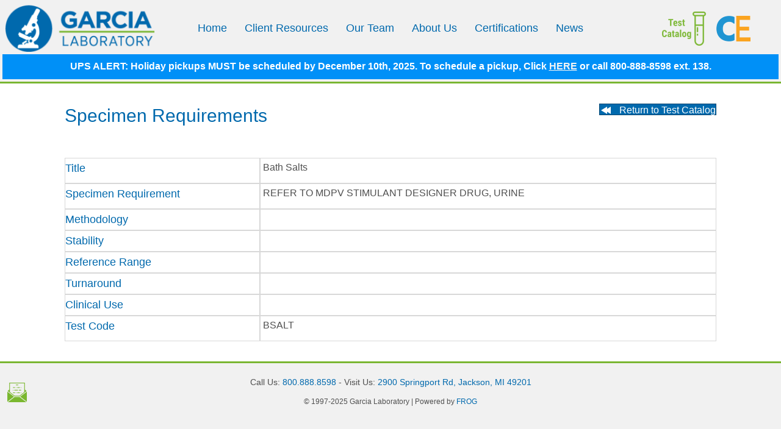

--- FILE ---
content_type: text/html; charset=UTF-8
request_url: https://garcialab.com/specimen_requirement/bath-salts/
body_size: 11153
content:
<!DOCTYPE html>
<html lang="en-US">
<head>
<meta charset="UTF-8" />
<script>
var gform;gform||(document.addEventListener("gform_main_scripts_loaded",function(){gform.scriptsLoaded=!0}),document.addEventListener("gform/theme/scripts_loaded",function(){gform.themeScriptsLoaded=!0}),window.addEventListener("DOMContentLoaded",function(){gform.domLoaded=!0}),gform={domLoaded:!1,scriptsLoaded:!1,themeScriptsLoaded:!1,isFormEditor:()=>"function"==typeof InitializeEditor,callIfLoaded:function(o){return!(!gform.domLoaded||!gform.scriptsLoaded||!gform.themeScriptsLoaded&&!gform.isFormEditor()||(gform.isFormEditor()&&console.warn("The use of gform.initializeOnLoaded() is deprecated in the form editor context and will be removed in Gravity Forms 3.1."),o(),0))},initializeOnLoaded:function(o){gform.callIfLoaded(o)||(document.addEventListener("gform_main_scripts_loaded",()=>{gform.scriptsLoaded=!0,gform.callIfLoaded(o)}),document.addEventListener("gform/theme/scripts_loaded",()=>{gform.themeScriptsLoaded=!0,gform.callIfLoaded(o)}),window.addEventListener("DOMContentLoaded",()=>{gform.domLoaded=!0,gform.callIfLoaded(o)}))},hooks:{action:{},filter:{}},addAction:function(o,r,e,t){gform.addHook("action",o,r,e,t)},addFilter:function(o,r,e,t){gform.addHook("filter",o,r,e,t)},doAction:function(o){gform.doHook("action",o,arguments)},applyFilters:function(o){return gform.doHook("filter",o,arguments)},removeAction:function(o,r){gform.removeHook("action",o,r)},removeFilter:function(o,r,e){gform.removeHook("filter",o,r,e)},addHook:function(o,r,e,t,n){null==gform.hooks[o][r]&&(gform.hooks[o][r]=[]);var d=gform.hooks[o][r];null==n&&(n=r+"_"+d.length),gform.hooks[o][r].push({tag:n,callable:e,priority:t=null==t?10:t})},doHook:function(r,o,e){var t;if(e=Array.prototype.slice.call(e,1),null!=gform.hooks[r][o]&&((o=gform.hooks[r][o]).sort(function(o,r){return o.priority-r.priority}),o.forEach(function(o){"function"!=typeof(t=o.callable)&&(t=window[t]),"action"==r?t.apply(null,e):e[0]=t.apply(null,e)})),"filter"==r)return e[0]},removeHook:function(o,r,t,n){var e;null!=gform.hooks[o][r]&&(e=(e=gform.hooks[o][r]).filter(function(o,r,e){return!!(null!=n&&n!=o.tag||null!=t&&t!=o.priority)}),gform.hooks[o][r]=e)}});
</script>

<meta name='viewport' content='width=device-width, initial-scale=1.0' />
<meta http-equiv='X-UA-Compatible' content='IE=edge' />
<link rel="profile" href="https://gmpg.org/xfn/11" />
<title>Bath Salts &#8211; Garcia Laboratory</title>
<meta name='robots' content='max-image-preview:large' />
	<style>img:is([sizes="auto" i], [sizes^="auto," i]) { contain-intrinsic-size: 3000px 1500px }</style>
	<link rel="preload" href="https://garcialab.com/wp-content/plugins/bb-plugin/fonts/fontawesome/5.15.4/webfonts/fa-solid-900.woff2" as="font" type="font/woff2" crossorigin="anonymous">
<script>
window._wpemojiSettings = {"baseUrl":"https:\/\/s.w.org\/images\/core\/emoji\/16.0.1\/72x72\/","ext":".png","svgUrl":"https:\/\/s.w.org\/images\/core\/emoji\/16.0.1\/svg\/","svgExt":".svg","source":{"concatemoji":"https:\/\/garcialab.com\/wp-includes\/js\/wp-emoji-release.min.js?ver=6.8.3"}};
/*! This file is auto-generated */
!function(s,n){var o,i,e;function c(e){try{var t={supportTests:e,timestamp:(new Date).valueOf()};sessionStorage.setItem(o,JSON.stringify(t))}catch(e){}}function p(e,t,n){e.clearRect(0,0,e.canvas.width,e.canvas.height),e.fillText(t,0,0);var t=new Uint32Array(e.getImageData(0,0,e.canvas.width,e.canvas.height).data),a=(e.clearRect(0,0,e.canvas.width,e.canvas.height),e.fillText(n,0,0),new Uint32Array(e.getImageData(0,0,e.canvas.width,e.canvas.height).data));return t.every(function(e,t){return e===a[t]})}function u(e,t){e.clearRect(0,0,e.canvas.width,e.canvas.height),e.fillText(t,0,0);for(var n=e.getImageData(16,16,1,1),a=0;a<n.data.length;a++)if(0!==n.data[a])return!1;return!0}function f(e,t,n,a){switch(t){case"flag":return n(e,"\ud83c\udff3\ufe0f\u200d\u26a7\ufe0f","\ud83c\udff3\ufe0f\u200b\u26a7\ufe0f")?!1:!n(e,"\ud83c\udde8\ud83c\uddf6","\ud83c\udde8\u200b\ud83c\uddf6")&&!n(e,"\ud83c\udff4\udb40\udc67\udb40\udc62\udb40\udc65\udb40\udc6e\udb40\udc67\udb40\udc7f","\ud83c\udff4\u200b\udb40\udc67\u200b\udb40\udc62\u200b\udb40\udc65\u200b\udb40\udc6e\u200b\udb40\udc67\u200b\udb40\udc7f");case"emoji":return!a(e,"\ud83e\udedf")}return!1}function g(e,t,n,a){var r="undefined"!=typeof WorkerGlobalScope&&self instanceof WorkerGlobalScope?new OffscreenCanvas(300,150):s.createElement("canvas"),o=r.getContext("2d",{willReadFrequently:!0}),i=(o.textBaseline="top",o.font="600 32px Arial",{});return e.forEach(function(e){i[e]=t(o,e,n,a)}),i}function t(e){var t=s.createElement("script");t.src=e,t.defer=!0,s.head.appendChild(t)}"undefined"!=typeof Promise&&(o="wpEmojiSettingsSupports",i=["flag","emoji"],n.supports={everything:!0,everythingExceptFlag:!0},e=new Promise(function(e){s.addEventListener("DOMContentLoaded",e,{once:!0})}),new Promise(function(t){var n=function(){try{var e=JSON.parse(sessionStorage.getItem(o));if("object"==typeof e&&"number"==typeof e.timestamp&&(new Date).valueOf()<e.timestamp+604800&&"object"==typeof e.supportTests)return e.supportTests}catch(e){}return null}();if(!n){if("undefined"!=typeof Worker&&"undefined"!=typeof OffscreenCanvas&&"undefined"!=typeof URL&&URL.createObjectURL&&"undefined"!=typeof Blob)try{var e="postMessage("+g.toString()+"("+[JSON.stringify(i),f.toString(),p.toString(),u.toString()].join(",")+"));",a=new Blob([e],{type:"text/javascript"}),r=new Worker(URL.createObjectURL(a),{name:"wpTestEmojiSupports"});return void(r.onmessage=function(e){c(n=e.data),r.terminate(),t(n)})}catch(e){}c(n=g(i,f,p,u))}t(n)}).then(function(e){for(var t in e)n.supports[t]=e[t],n.supports.everything=n.supports.everything&&n.supports[t],"flag"!==t&&(n.supports.everythingExceptFlag=n.supports.everythingExceptFlag&&n.supports[t]);n.supports.everythingExceptFlag=n.supports.everythingExceptFlag&&!n.supports.flag,n.DOMReady=!1,n.readyCallback=function(){n.DOMReady=!0}}).then(function(){return e}).then(function(){var e;n.supports.everything||(n.readyCallback(),(e=n.source||{}).concatemoji?t(e.concatemoji):e.wpemoji&&e.twemoji&&(t(e.twemoji),t(e.wpemoji)))}))}((window,document),window._wpemojiSettings);
</script>
<style id='wp-emoji-styles-inline-css'>

	img.wp-smiley, img.emoji {
		display: inline !important;
		border: none !important;
		box-shadow: none !important;
		height: 1em !important;
		width: 1em !important;
		margin: 0 0.07em !important;
		vertical-align: -0.1em !important;
		background: none !important;
		padding: 0 !important;
	}
</style>
<link rel='stylesheet' id='wp-block-library-css' href='https://garcialab.com/wp-includes/css/dist/block-library/style.min.css?ver=6.8.3' media='all' />
<style id='wp-block-library-theme-inline-css'>
.wp-block-audio :where(figcaption){color:#555;font-size:13px;text-align:center}.is-dark-theme .wp-block-audio :where(figcaption){color:#ffffffa6}.wp-block-audio{margin:0 0 1em}.wp-block-code{border:1px solid #ccc;border-radius:4px;font-family:Menlo,Consolas,monaco,monospace;padding:.8em 1em}.wp-block-embed :where(figcaption){color:#555;font-size:13px;text-align:center}.is-dark-theme .wp-block-embed :where(figcaption){color:#ffffffa6}.wp-block-embed{margin:0 0 1em}.blocks-gallery-caption{color:#555;font-size:13px;text-align:center}.is-dark-theme .blocks-gallery-caption{color:#ffffffa6}:root :where(.wp-block-image figcaption){color:#555;font-size:13px;text-align:center}.is-dark-theme :root :where(.wp-block-image figcaption){color:#ffffffa6}.wp-block-image{margin:0 0 1em}.wp-block-pullquote{border-bottom:4px solid;border-top:4px solid;color:currentColor;margin-bottom:1.75em}.wp-block-pullquote cite,.wp-block-pullquote footer,.wp-block-pullquote__citation{color:currentColor;font-size:.8125em;font-style:normal;text-transform:uppercase}.wp-block-quote{border-left:.25em solid;margin:0 0 1.75em;padding-left:1em}.wp-block-quote cite,.wp-block-quote footer{color:currentColor;font-size:.8125em;font-style:normal;position:relative}.wp-block-quote:where(.has-text-align-right){border-left:none;border-right:.25em solid;padding-left:0;padding-right:1em}.wp-block-quote:where(.has-text-align-center){border:none;padding-left:0}.wp-block-quote.is-large,.wp-block-quote.is-style-large,.wp-block-quote:where(.is-style-plain){border:none}.wp-block-search .wp-block-search__label{font-weight:700}.wp-block-search__button{border:1px solid #ccc;padding:.375em .625em}:where(.wp-block-group.has-background){padding:1.25em 2.375em}.wp-block-separator.has-css-opacity{opacity:.4}.wp-block-separator{border:none;border-bottom:2px solid;margin-left:auto;margin-right:auto}.wp-block-separator.has-alpha-channel-opacity{opacity:1}.wp-block-separator:not(.is-style-wide):not(.is-style-dots){width:100px}.wp-block-separator.has-background:not(.is-style-dots){border-bottom:none;height:1px}.wp-block-separator.has-background:not(.is-style-wide):not(.is-style-dots){height:2px}.wp-block-table{margin:0 0 1em}.wp-block-table td,.wp-block-table th{word-break:normal}.wp-block-table :where(figcaption){color:#555;font-size:13px;text-align:center}.is-dark-theme .wp-block-table :where(figcaption){color:#ffffffa6}.wp-block-video :where(figcaption){color:#555;font-size:13px;text-align:center}.is-dark-theme .wp-block-video :where(figcaption){color:#ffffffa6}.wp-block-video{margin:0 0 1em}:root :where(.wp-block-template-part.has-background){margin-bottom:0;margin-top:0;padding:1.25em 2.375em}
</style>
<style id='classic-theme-styles-inline-css'>
/*! This file is auto-generated */
.wp-block-button__link{color:#fff;background-color:#32373c;border-radius:9999px;box-shadow:none;text-decoration:none;padding:calc(.667em + 2px) calc(1.333em + 2px);font-size:1.125em}.wp-block-file__button{background:#32373c;color:#fff;text-decoration:none}
</style>
<style id='global-styles-inline-css'>
:root{--wp--preset--aspect-ratio--square: 1;--wp--preset--aspect-ratio--4-3: 4/3;--wp--preset--aspect-ratio--3-4: 3/4;--wp--preset--aspect-ratio--3-2: 3/2;--wp--preset--aspect-ratio--2-3: 2/3;--wp--preset--aspect-ratio--16-9: 16/9;--wp--preset--aspect-ratio--9-16: 9/16;--wp--preset--color--black: #000000;--wp--preset--color--cyan-bluish-gray: #abb8c3;--wp--preset--color--white: #ffffff;--wp--preset--color--pale-pink: #f78da7;--wp--preset--color--vivid-red: #cf2e2e;--wp--preset--color--luminous-vivid-orange: #ff6900;--wp--preset--color--luminous-vivid-amber: #fcb900;--wp--preset--color--light-green-cyan: #7bdcb5;--wp--preset--color--vivid-green-cyan: #00d084;--wp--preset--color--pale-cyan-blue: #8ed1fc;--wp--preset--color--vivid-cyan-blue: #0693e3;--wp--preset--color--vivid-purple: #9b51e0;--wp--preset--color--fl-heading-text: #0069ad;--wp--preset--color--fl-body-bg: #f1f1f1;--wp--preset--color--fl-body-text: #505050;--wp--preset--color--fl-accent: #0069ad;--wp--preset--color--fl-accent-hover: #7ab632;--wp--preset--color--fl-topbar-bg: #ffffff;--wp--preset--color--fl-topbar-text: #000000;--wp--preset--color--fl-topbar-link: #428bca;--wp--preset--color--fl-topbar-hover: #428bca;--wp--preset--color--fl-header-bg: #f1f1f1;--wp--preset--color--fl-header-text: #000000;--wp--preset--color--fl-header-link: #0069ad;--wp--preset--color--fl-header-hover: #7ab632;--wp--preset--color--fl-nav-bg: #ffffff;--wp--preset--color--fl-nav-link: #428bca;--wp--preset--color--fl-nav-hover: #428bca;--wp--preset--color--fl-content-bg: #ffffff;--wp--preset--color--fl-footer-widgets-bg: #ffffff;--wp--preset--color--fl-footer-widgets-text: #000000;--wp--preset--color--fl-footer-widgets-link: #428bca;--wp--preset--color--fl-footer-widgets-hover: #428bca;--wp--preset--color--fl-footer-bg: #f1f1f1;--wp--preset--color--fl-footer-text: #000000;--wp--preset--color--fl-footer-link: #0069ad;--wp--preset--color--fl-footer-hover: #7ab632;--wp--preset--gradient--vivid-cyan-blue-to-vivid-purple: linear-gradient(135deg,rgba(6,147,227,1) 0%,rgb(155,81,224) 100%);--wp--preset--gradient--light-green-cyan-to-vivid-green-cyan: linear-gradient(135deg,rgb(122,220,180) 0%,rgb(0,208,130) 100%);--wp--preset--gradient--luminous-vivid-amber-to-luminous-vivid-orange: linear-gradient(135deg,rgba(252,185,0,1) 0%,rgba(255,105,0,1) 100%);--wp--preset--gradient--luminous-vivid-orange-to-vivid-red: linear-gradient(135deg,rgba(255,105,0,1) 0%,rgb(207,46,46) 100%);--wp--preset--gradient--very-light-gray-to-cyan-bluish-gray: linear-gradient(135deg,rgb(238,238,238) 0%,rgb(169,184,195) 100%);--wp--preset--gradient--cool-to-warm-spectrum: linear-gradient(135deg,rgb(74,234,220) 0%,rgb(151,120,209) 20%,rgb(207,42,186) 40%,rgb(238,44,130) 60%,rgb(251,105,98) 80%,rgb(254,248,76) 100%);--wp--preset--gradient--blush-light-purple: linear-gradient(135deg,rgb(255,206,236) 0%,rgb(152,150,240) 100%);--wp--preset--gradient--blush-bordeaux: linear-gradient(135deg,rgb(254,205,165) 0%,rgb(254,45,45) 50%,rgb(107,0,62) 100%);--wp--preset--gradient--luminous-dusk: linear-gradient(135deg,rgb(255,203,112) 0%,rgb(199,81,192) 50%,rgb(65,88,208) 100%);--wp--preset--gradient--pale-ocean: linear-gradient(135deg,rgb(255,245,203) 0%,rgb(182,227,212) 50%,rgb(51,167,181) 100%);--wp--preset--gradient--electric-grass: linear-gradient(135deg,rgb(202,248,128) 0%,rgb(113,206,126) 100%);--wp--preset--gradient--midnight: linear-gradient(135deg,rgb(2,3,129) 0%,rgb(40,116,252) 100%);--wp--preset--font-size--small: 13px;--wp--preset--font-size--medium: 20px;--wp--preset--font-size--large: 36px;--wp--preset--font-size--x-large: 42px;--wp--preset--spacing--20: 0.44rem;--wp--preset--spacing--30: 0.67rem;--wp--preset--spacing--40: 1rem;--wp--preset--spacing--50: 1.5rem;--wp--preset--spacing--60: 2.25rem;--wp--preset--spacing--70: 3.38rem;--wp--preset--spacing--80: 5.06rem;--wp--preset--shadow--natural: 6px 6px 9px rgba(0, 0, 0, 0.2);--wp--preset--shadow--deep: 12px 12px 50px rgba(0, 0, 0, 0.4);--wp--preset--shadow--sharp: 6px 6px 0px rgba(0, 0, 0, 0.2);--wp--preset--shadow--outlined: 6px 6px 0px -3px rgba(255, 255, 255, 1), 6px 6px rgba(0, 0, 0, 1);--wp--preset--shadow--crisp: 6px 6px 0px rgba(0, 0, 0, 1);}:where(.is-layout-flex){gap: 0.5em;}:where(.is-layout-grid){gap: 0.5em;}body .is-layout-flex{display: flex;}.is-layout-flex{flex-wrap: wrap;align-items: center;}.is-layout-flex > :is(*, div){margin: 0;}body .is-layout-grid{display: grid;}.is-layout-grid > :is(*, div){margin: 0;}:where(.wp-block-columns.is-layout-flex){gap: 2em;}:where(.wp-block-columns.is-layout-grid){gap: 2em;}:where(.wp-block-post-template.is-layout-flex){gap: 1.25em;}:where(.wp-block-post-template.is-layout-grid){gap: 1.25em;}.has-black-color{color: var(--wp--preset--color--black) !important;}.has-cyan-bluish-gray-color{color: var(--wp--preset--color--cyan-bluish-gray) !important;}.has-white-color{color: var(--wp--preset--color--white) !important;}.has-pale-pink-color{color: var(--wp--preset--color--pale-pink) !important;}.has-vivid-red-color{color: var(--wp--preset--color--vivid-red) !important;}.has-luminous-vivid-orange-color{color: var(--wp--preset--color--luminous-vivid-orange) !important;}.has-luminous-vivid-amber-color{color: var(--wp--preset--color--luminous-vivid-amber) !important;}.has-light-green-cyan-color{color: var(--wp--preset--color--light-green-cyan) !important;}.has-vivid-green-cyan-color{color: var(--wp--preset--color--vivid-green-cyan) !important;}.has-pale-cyan-blue-color{color: var(--wp--preset--color--pale-cyan-blue) !important;}.has-vivid-cyan-blue-color{color: var(--wp--preset--color--vivid-cyan-blue) !important;}.has-vivid-purple-color{color: var(--wp--preset--color--vivid-purple) !important;}.has-black-background-color{background-color: var(--wp--preset--color--black) !important;}.has-cyan-bluish-gray-background-color{background-color: var(--wp--preset--color--cyan-bluish-gray) !important;}.has-white-background-color{background-color: var(--wp--preset--color--white) !important;}.has-pale-pink-background-color{background-color: var(--wp--preset--color--pale-pink) !important;}.has-vivid-red-background-color{background-color: var(--wp--preset--color--vivid-red) !important;}.has-luminous-vivid-orange-background-color{background-color: var(--wp--preset--color--luminous-vivid-orange) !important;}.has-luminous-vivid-amber-background-color{background-color: var(--wp--preset--color--luminous-vivid-amber) !important;}.has-light-green-cyan-background-color{background-color: var(--wp--preset--color--light-green-cyan) !important;}.has-vivid-green-cyan-background-color{background-color: var(--wp--preset--color--vivid-green-cyan) !important;}.has-pale-cyan-blue-background-color{background-color: var(--wp--preset--color--pale-cyan-blue) !important;}.has-vivid-cyan-blue-background-color{background-color: var(--wp--preset--color--vivid-cyan-blue) !important;}.has-vivid-purple-background-color{background-color: var(--wp--preset--color--vivid-purple) !important;}.has-black-border-color{border-color: var(--wp--preset--color--black) !important;}.has-cyan-bluish-gray-border-color{border-color: var(--wp--preset--color--cyan-bluish-gray) !important;}.has-white-border-color{border-color: var(--wp--preset--color--white) !important;}.has-pale-pink-border-color{border-color: var(--wp--preset--color--pale-pink) !important;}.has-vivid-red-border-color{border-color: var(--wp--preset--color--vivid-red) !important;}.has-luminous-vivid-orange-border-color{border-color: var(--wp--preset--color--luminous-vivid-orange) !important;}.has-luminous-vivid-amber-border-color{border-color: var(--wp--preset--color--luminous-vivid-amber) !important;}.has-light-green-cyan-border-color{border-color: var(--wp--preset--color--light-green-cyan) !important;}.has-vivid-green-cyan-border-color{border-color: var(--wp--preset--color--vivid-green-cyan) !important;}.has-pale-cyan-blue-border-color{border-color: var(--wp--preset--color--pale-cyan-blue) !important;}.has-vivid-cyan-blue-border-color{border-color: var(--wp--preset--color--vivid-cyan-blue) !important;}.has-vivid-purple-border-color{border-color: var(--wp--preset--color--vivid-purple) !important;}.has-vivid-cyan-blue-to-vivid-purple-gradient-background{background: var(--wp--preset--gradient--vivid-cyan-blue-to-vivid-purple) !important;}.has-light-green-cyan-to-vivid-green-cyan-gradient-background{background: var(--wp--preset--gradient--light-green-cyan-to-vivid-green-cyan) !important;}.has-luminous-vivid-amber-to-luminous-vivid-orange-gradient-background{background: var(--wp--preset--gradient--luminous-vivid-amber-to-luminous-vivid-orange) !important;}.has-luminous-vivid-orange-to-vivid-red-gradient-background{background: var(--wp--preset--gradient--luminous-vivid-orange-to-vivid-red) !important;}.has-very-light-gray-to-cyan-bluish-gray-gradient-background{background: var(--wp--preset--gradient--very-light-gray-to-cyan-bluish-gray) !important;}.has-cool-to-warm-spectrum-gradient-background{background: var(--wp--preset--gradient--cool-to-warm-spectrum) !important;}.has-blush-light-purple-gradient-background{background: var(--wp--preset--gradient--blush-light-purple) !important;}.has-blush-bordeaux-gradient-background{background: var(--wp--preset--gradient--blush-bordeaux) !important;}.has-luminous-dusk-gradient-background{background: var(--wp--preset--gradient--luminous-dusk) !important;}.has-pale-ocean-gradient-background{background: var(--wp--preset--gradient--pale-ocean) !important;}.has-electric-grass-gradient-background{background: var(--wp--preset--gradient--electric-grass) !important;}.has-midnight-gradient-background{background: var(--wp--preset--gradient--midnight) !important;}.has-small-font-size{font-size: var(--wp--preset--font-size--small) !important;}.has-medium-font-size{font-size: var(--wp--preset--font-size--medium) !important;}.has-large-font-size{font-size: var(--wp--preset--font-size--large) !important;}.has-x-large-font-size{font-size: var(--wp--preset--font-size--x-large) !important;}
:where(.wp-block-post-template.is-layout-flex){gap: 1.25em;}:where(.wp-block-post-template.is-layout-grid){gap: 1.25em;}
:where(.wp-block-columns.is-layout-flex){gap: 2em;}:where(.wp-block-columns.is-layout-grid){gap: 2em;}
:root :where(.wp-block-pullquote){font-size: 1.5em;line-height: 1.6;}
</style>
<link rel='stylesheet' id='font-awesome-5-css' href='https://garcialab.com/wp-content/plugins/bb-plugin/fonts/fontawesome/5.15.4/css/all.min.css?ver=2.10.0.2' media='all' />
<link rel='stylesheet' id='font-awesome-css' href='https://garcialab.com/wp-content/plugins/bb-plugin/fonts/fontawesome/5.15.4/css/v4-shims.min.css?ver=2.10.0.2' media='all' />
<link rel='stylesheet' id='dashicons-css' href='https://garcialab.com/wp-includes/css/dashicons.min.css?ver=6.8.3' media='all' />
<link rel='stylesheet' id='fl-builder-layout-bundle-24f0a0792ed994743e1cce2393e5de2e-css' href='https://garcialab.com/wp-content/uploads/bb-plugin/cache/24f0a0792ed994743e1cce2393e5de2e-layout-bundle.css?ver=2.10.0.2-1.5.2' media='all' />
<link rel='stylesheet' id='tablepress-default-css' href='https://garcialab.com/wp-content/plugins/tablepress/css/build/default.css?ver=3.2.5' media='all' />
<link rel='stylesheet' id='jquery-magnificpopup-css' href='https://garcialab.com/wp-content/plugins/bb-plugin/css/jquery.magnificpopup.min.css?ver=2.10.0.2' media='all' />
<link rel='stylesheet' id='bootstrap-css' href='https://garcialab.com/wp-content/themes/bb-theme/css/bootstrap.min.css?ver=1.7.19' media='all' />
<link rel='stylesheet' id='fl-automator-skin-css' href='https://garcialab.com/wp-content/uploads/bb-theme/skin-6933651b98336.css?ver=1.7.19' media='all' />
<link rel='stylesheet' id='fl-child-theme-css' href='https://garcialab.com/wp-content/themes/bb-theme-child/style.css?ver=6.8.3' media='all' />
<script src="https://garcialab.com/wp-includes/js/jquery/jquery.min.js?ver=3.7.1" id="jquery-core-js"></script>
<script src="https://garcialab.com/wp-includes/js/jquery/jquery-migrate.min.js?ver=3.4.1" id="jquery-migrate-js"></script>
<script src="https://garcialab.com/wp-content/plugins/sticky-menu-or-anything-on-scroll/assets/js/jq-sticky-anything.min.js?ver=2.1.1" id="stickyAnythingLib-js"></script>
<link rel="https://api.w.org/" href="https://garcialab.com/wp-json/" /><link rel="alternate" title="JSON" type="application/json" href="https://garcialab.com/wp-json/wp/v2/specimen_requirement/3725" /><meta name="generator" content="WordPress 6.8.3" />
<link rel="canonical" href="https://garcialab.com/specimen_requirement/bath-salts/" />
<link rel='shortlink' href='https://garcialab.com/?p=3725' />
<link rel="alternate" title="oEmbed (JSON)" type="application/json+oembed" href="https://garcialab.com/wp-json/oembed/1.0/embed?url=https%3A%2F%2Fgarcialab.com%2Fspecimen_requirement%2Fbath-salts%2F" />
<link rel="alternate" title="oEmbed (XML)" type="text/xml+oembed" href="https://garcialab.com/wp-json/oembed/1.0/embed?url=https%3A%2F%2Fgarcialab.com%2Fspecimen_requirement%2Fbath-salts%2F&#038;format=xml" />
<link rel="icon" href="https://garcialab.com/wp-content/uploads/cropped-site-icon-32x32.png" sizes="32x32" />
<link rel="icon" href="https://garcialab.com/wp-content/uploads/cropped-site-icon-192x192.png" sizes="192x192" />
<link rel="apple-touch-icon" href="https://garcialab.com/wp-content/uploads/cropped-site-icon-180x180.png" />
<meta name="msapplication-TileImage" content="https://garcialab.com/wp-content/uploads/cropped-site-icon-270x270.png" />
		<style id="wp-custom-css">
			.fl-page-nav-right .fl-page-header-wrap {
    border-bottom: 3px solid #7AB632;
}

.fl-page-footer-wrap {
    border-top: 3px solid #7AB632;
}

#menu-main-nav > li.current-menu-item > a, li.current-menu-item > a {
  color: #FFFFFF;
	background: #0069AD;
	border-radius: 5px;
	border: 1px solid #7AB632;
}

.fl-page-nav .navbar-nav a {
    line-height: 0.2;
}

.footer-link a, .footer-link a:visited {
	color: #0069ad !important;
}

.footer-link a:hover {
	color: #7AB632 !important;
}

.gform_wrapper table.gfield_list thead th {
	font-size: 80%;
}

.gfield_list_53_cell2 input, .gfield_list_55_cell2 input, .gfield_list_57_cell2 input, .gfield_list_59_cell2 input, .gfield_list_61_cell2 input, .gfield_list_63_cell2 input, .gfield_list_65_cell2 input {
	visibility: hidden;
}

.so_item {
	line-height: 2em;
}

ul li.so_item span {
	float: right;
	width: 300px;
	margin-top: 22px;
	margin-bottom: 18px;
}

.so_qty {
	padding-left: 12px;
}

.so_qty label {
	font-size: 12px !important;
}

.so_qty input {
	max-width: 100px;
}

.gfield_radio {
    margin: 16px 0 0 !important;
}

.so_radio_label span {
		padding-bottom: 4px;
}

.so_h2 label{
	color: #0069ad;
	font-size: 20px !important;
	font-weight: 700;
	line-height: 28px;
	margin-top: 20px;
	padding-left: 20px;
}

.facetwp-alpha {
	font-weight: bold;
}

.facetwp-alpha.available {
	color: #0069ad !important;
}

.facetwp-alpha.selected {
	color: #7ab632 !important;
	font-size: 120% !important;
}

.facetwp-facet.facetwp-type-search {
	margin-bottom: 0 !important;
	max-width: 450px;
}

.facetwp-pager {
	font-size: 90%;
}

.reminder-bg {
	background-color: #7ab632;
	margin-left: 16px;
	margin-right: 16px;
	color: #fff;
}

.dyk_bullets li {
	margin-bottom: 16px;
}

.gl-newsletter {
	font-family: "Crimson Pro rev=1", serif;
	font-size: 20px;
}

.gl_footer_content {
	color: #7ab632;
}		</style>
		</head>
<body class="wp-singular specimen_requirement-template-default single single-specimen_requirement postid-3725 wp-theme-bb-theme wp-child-theme-bb-theme-child fl-builder-2-10-0-2 fl-themer-1-5-2 fl-theme-1-7-19 fl-no-js fl-theme-builder-header fl-theme-builder-header-sitewide-header fl-theme-builder-footer fl-theme-builder-footer-sitewide-footer fl-theme-builder-singular fl-theme-builder-singular-test-details fl-framework-bootstrap fl-preset-default fl-full-width fl-scroll-to-top" itemscope="itemscope" itemtype="https://schema.org/WebPage">
<a aria-label="Skip to content" class="fl-screen-reader-text" href="#fl-main-content">Skip to content</a><div class="fl-page">
	<header class="fl-builder-content fl-builder-content-147 fl-builder-global-templates-locked" data-post-id="147" data-type="header" data-sticky="1" data-sticky-on="" data-sticky-breakpoint="medium" data-shrink="0" data-overlay="0" data-overlay-bg="transparent" data-shrink-image-height="50px" role="banner" itemscope="itemscope" itemtype="http://schema.org/WPHeader"><div class="fl-row fl-row-full-width fl-row-bg-color fl-node-596730cceef03 fl-row-default-height fl-row-align-center" data-node="596730cceef03">
	<div class="fl-row-content-wrap">
								<div class="fl-row-content fl-row-full-width fl-node-content">
		
<div class="fl-col-group fl-node-596730cceef6c fl-col-group-equal-height fl-col-group-align-center fl-col-group-custom-width" data-node="596730cceef6c">
			<div class="fl-col fl-node-596730cceefcc fl-col-bg-color fl-col-small fl-col-small-custom-width" data-node="596730cceefcc">
	<div class="fl-col-content fl-node-content"><div class="fl-module fl-module-photo fl-node-5967317897dce" data-node="5967317897dce">
	<div class="fl-module-content fl-node-content">
		<div role="figure" class="fl-photo fl-photo-align-left" itemscope itemtype="https://schema.org/ImageObject">
	<div class="fl-photo-content fl-photo-img-png">
				<a href="/" target="_self" itemprop="url">
				<img loading="lazy" decoding="async" width="255" height="80" class="fl-photo-img wp-image-153" src="https://www.garcialab.com/wp-content/uploads/2017/07/header-logo.png" alt="header-logo" title="header-logo"  data-no-lazy="1" itemprop="image" />
				</a>
					</div>
	</div>
	</div>
</div>
</div>
</div>
			<div class="fl-col fl-node-596730ccef028 fl-col-bg-color fl-col-small-custom-width" data-node="596730ccef028">
	<div class="fl-col-content fl-node-content"><div class="fl-module fl-module-menu fl-node-596730ccef0dc" data-node="596730ccef0dc">
	<div class="fl-module-content fl-node-content">
		<div class="fl-menu fl-menu-responsive-toggle-mobile">
	<button class="fl-menu-mobile-toggle hamburger fl-content-ui-button" aria-haspopup="menu" aria-label="Menu"><span class="fl-menu-icon svg-container"><svg version="1.1" class="hamburger-menu" xmlns="http://www.w3.org/2000/svg" xmlns:xlink="http://www.w3.org/1999/xlink" viewBox="0 0 512 512">
<rect class="fl-hamburger-menu-top" width="512" height="102"/>
<rect class="fl-hamburger-menu-middle" y="205" width="512" height="102"/>
<rect class="fl-hamburger-menu-bottom" y="410" width="512" height="102"/>
</svg>
</span></button>	<div class="fl-clear"></div>
	<nav role="navigation" aria-label="Menu" itemscope="itemscope" itemtype="https://schema.org/SiteNavigationElement"><ul id="menu-main-nav" class="menu fl-menu-horizontal fl-toggle-arrows"><li id="menu-item-20" class="menu-item menu-item-type-post_type menu-item-object-page menu-item-home"><a role="menuitem" href="https://garcialab.com/">Home</a></li><li id="menu-item-21" class="menu-item menu-item-type-post_type menu-item-object-page"><a role="menuitem" href="https://garcialab.com/client-portal/">Client Resources</a></li><li id="menu-item-23" class="menu-item menu-item-type-post_type menu-item-object-page"><a role="menuitem" href="https://garcialab.com/our-team/">Our Team</a></li><li id="menu-item-24" class="menu-item menu-item-type-post_type menu-item-object-page"><a role="menuitem" href="https://garcialab.com/about-us/">About Us</a></li><li id="menu-item-22" class="menu-item menu-item-type-post_type menu-item-object-page"><a role="menuitem" href="https://garcialab.com/certifications/">Certifications</a></li><li id="menu-item-7537" class="menu-item menu-item-type-taxonomy menu-item-object-category"><a role="menuitem" href="https://garcialab.com/category/news/">News</a></li></ul></nav></div>
	</div>
</div>
</div>
</div>
			<div class="fl-col fl-node-596737c797d87 fl-col-bg-color fl-col-small" data-node="596737c797d87">
	<div class="fl-col-content fl-node-content"><div class="fl-module fl-module-html fl-node-5981e8fa72544 gl-float-right" data-node="5981e8fa72544">
	<div class="fl-module-content fl-node-content">
		<div class="fl-html">
	<div class="uabb-module-content adv-icon-wrap adv-icon-horizontal adv-icon-right">
<a class="adv-icon-link adv-icon-1" title="Test Catalog" href="/client-portal/test-catalog/" target="_self"><div class="uabb-module-content uabb-imgicon-wrap">		
					<div class="uabb-image uabb-image-crop-simple" itemscope="" itemtype="http://schema.org/ImageObject">
			<div class="uabb-image-content">
				<img decoding="async" class="uabb-photo-img wp-image-155 size-full" src="https://www.garcialab.com/wp-content/uploads/test-tube-56-w-text16.png" alt="Test Catalog" itemprop="image">
			</div>
		</div>

		</div></a></div></div>
	</div>
</div>
</div>
</div>
			<div class="fl-col fl-node-5981edcb30424 fl-col-bg-color fl-col-small" data-node="5981edcb30424">
	<div class="fl-col-content fl-node-content"><div class="fl-module fl-module-html fl-node-5981ee3618f26 gl-float-left" data-node="5981ee3618f26">
	<div class="fl-module-content fl-node-content">
		<div class="fl-html">
	<div class="uabb-module-content adv-icon-wrap adv-icon-horizontal adv-icon-right">
<a class="adv-icon-link adv-icon-2" title="CareEvolve" href="https://garcia.careevolve.com/" target="_blank"><div class="uabb-module-content uabb-imgicon-wrap">		
					<div class="uabb-image uabb-image-crop-simple" itemscope="" itemtype="http://schema.org/ImageObject">
			<div class="uabb-image-content">
				<img loading="lazy" decoding="async" width="56" height="56" class="uabb-photo-img wp-image-171 size-full" src="https://www.garcialab.com/wp-content/uploads/2017/07/ce-icon-1.png" alt="CareEvolve" itemprop="image">
			</div>
		</div>

		</div></a></div></div>
	</div>
</div>
</div>
</div>
	</div>

<div class="fl-col-group fl-node-vojwqce5hypk" data-node="vojwqce5hypk">
			<div class="fl-col fl-node-xe6v4imtpoch fl-col-bg-color" data-node="xe6v4imtpoch">
	<div class="fl-col-content fl-node-content"><div class="fl-module fl-module-html fl-node-f8q7u40nbph6" data-node="f8q7u40nbph6">
	<div class="fl-module-content fl-node-content">
		<div class="fl-html">
	<p><b>UPS ALERT: Holiday pickups MUST be scheduled by December 10th, 2025. To schedule a pickup, Click <a style="text-decoration: underline;" href="https://garcialab.com/holiday-delivery-form/">HERE</a> or call 800-888-8598 ext. 138.
</b></p></div>
	</div>
</div>
</div>
</div>
	</div>
		</div>
	</div>
</div>
</header><div class="uabb-js-breakpoint" style="display: none;"></div>	<div id="fl-main-content" class="fl-page-content" itemprop="mainContentOfPage" role="main">

		<div class="fl-builder-content fl-builder-content-2027 fl-builder-global-templates-locked" data-post-id="2027"><div class="fl-row fl-row-fixed-width fl-row-bg-none fl-node-5c74a498cc02e fl-row-default-height fl-row-align-center" data-node="5c74a498cc02e">
	<div class="fl-row-content-wrap">
								<div class="fl-row-content fl-row-fixed-width fl-node-content">
		
<div class="fl-col-group fl-node-5c74a498d05c6 fl-col-group-equal-height fl-col-group-align-top" data-node="5c74a498d05c6">
			<div class="fl-col fl-node-5c74a498d06e1 fl-col-bg-color" data-node="5c74a498d06e1">
	<div class="fl-col-content fl-node-content"><div class="fl-module fl-module-heading fl-node-5c74a4b958fe4" data-node="5c74a4b958fe4">
	<div class="fl-module-content fl-node-content">
		<h2 class="fl-heading">
		<span class="fl-heading-text">Specimen Requirements</span>
	</h2>
	</div>
</div>
</div>
</div>
			<div class="fl-col fl-node-5c74a498d06ed fl-col-bg-color fl-col-small" data-node="5c74a498d06ed">
	<div class="fl-col-content fl-node-content"><div class="fl-module fl-module-button fl-node-5c74a4e77b2bb" data-node="5c74a4e77b2bb">
	<div class="fl-module-content fl-node-content">
		<div class="fl-button-wrap fl-button-width-auto fl-button-right fl-button-has-icon">
			<a href="https://www.garcialab.com/client-portal/test-catalog/"  target="_self"  class="fl-button" >
					<i class="fl-button-icon fl-button-icon-before dashicons dashicons-before dashicons-controls-back" aria-hidden="true"></i>
						<span class="fl-button-text">Return to Test Catalog</span>
					</a>
</div>
	</div>
</div>
</div>
</div>
	</div>
		</div>
	</div>
</div>
<div class="fl-row fl-row-fixed-width fl-row-bg-none fl-node-5c749eb60c93c fl-row-default-height fl-row-align-center" data-node="5c749eb60c93c">
	<div class="fl-row-content-wrap">
								<div class="fl-row-content fl-row-fixed-width fl-node-content">
		
<div class="fl-col-group fl-node-5c749eb60c942" data-node="5c749eb60c942">
			<div class="fl-col fl-node-5c749eb60c944 fl-col-bg-color fl-col-has-cols" data-node="5c749eb60c944">
	<div class="fl-col-content fl-node-content">
<div class="fl-col-group fl-node-5c749ffa8938b fl-col-group-nested fl-col-group-equal-height fl-col-group-align-top" data-node="5c749ffa8938b">
			<div class="fl-col fl-node-5c749ffa89428 fl-col-bg-color fl-col-small" data-node="5c749ffa89428">
	<div class="fl-col-content fl-node-content"><div class="fl-module fl-module-heading fl-node-5c74a07fb1a31" data-node="5c74a07fb1a31">
	<div class="fl-module-content fl-node-content">
		<h4 class="fl-heading">
		<span class="fl-heading-text">Title</span>
	</h4>
	</div>
</div>
</div>
</div>
			<div class="fl-col fl-node-5c749ffa8942d fl-col-bg-color" data-node="5c749ffa8942d">
	<div class="fl-col-content fl-node-content"><div class="fl-module fl-module-rich-text fl-node-5c74a2fe63028" data-node="5c74a2fe63028">
	<div class="fl-module-content fl-node-content">
		<div class="fl-rich-text">
	<p>Bath Salts</p>
</div>
	</div>
</div>
</div>
</div>
	</div>
</div>
</div>
	</div>
		</div>
	</div>
</div>
<div class="fl-row fl-row-fixed-width fl-row-bg-none fl-node-5c74a4795d382 fl-row-default-height fl-row-align-center" data-node="5c74a4795d382">
	<div class="fl-row-content-wrap">
								<div class="fl-row-content fl-row-fixed-width fl-node-content">
		
<div class="fl-col-group fl-node-5c74a4795d4b8" data-node="5c74a4795d4b8">
			<div class="fl-col fl-node-5c74a4795d4ba fl-col-bg-color fl-col-has-cols" data-node="5c74a4795d4ba">
	<div class="fl-col-content fl-node-content">
<div class="fl-col-group fl-node-5c74a4795d4bb fl-col-group-nested fl-col-group-equal-height fl-col-group-align-top" data-node="5c74a4795d4bb">
			<div class="fl-col fl-node-5c74a4795d4bc fl-col-bg-color fl-col-small" data-node="5c74a4795d4bc">
	<div class="fl-col-content fl-node-content"><div class="fl-module fl-module-heading fl-node-5c74a4795d4bd" data-node="5c74a4795d4bd">
	<div class="fl-module-content fl-node-content">
		<h4 class="fl-heading">
		<span class="fl-heading-text">Specimen Requirement</span>
	</h4>
	</div>
</div>
</div>
</div>
			<div class="fl-col fl-node-5c74a4795d4be fl-col-bg-color" data-node="5c74a4795d4be">
	<div class="fl-col-content fl-node-content"><div class="fl-module fl-module-rich-text fl-node-5c74a4795d4bf" data-node="5c74a4795d4bf">
	<div class="fl-module-content fl-node-content">
		<div class="fl-rich-text">
	<p>REFER TO MDPV STIMULANT DESIGNER DRUG, URINE</p>
</div>
	</div>
</div>
</div>
</div>
	</div>
</div>
</div>
	</div>
		</div>
	</div>
</div>
<div class="fl-row fl-row-fixed-width fl-row-bg-none fl-node-5c74a9a282f46 fl-row-default-height fl-row-align-center" data-node="5c74a9a282f46">
	<div class="fl-row-content-wrap">
								<div class="fl-row-content fl-row-fixed-width fl-node-content">
		
<div class="fl-col-group fl-node-5c74a9a2830b3" data-node="5c74a9a2830b3">
			<div class="fl-col fl-node-5c74a9a2830b5 fl-col-bg-color fl-col-has-cols" data-node="5c74a9a2830b5">
	<div class="fl-col-content fl-node-content">
<div class="fl-col-group fl-node-5c74a9a2830b6 fl-col-group-nested fl-col-group-equal-height fl-col-group-align-top" data-node="5c74a9a2830b6">
			<div class="fl-col fl-node-5c74a9a2830b7 fl-col-bg-color fl-col-small" data-node="5c74a9a2830b7">
	<div class="fl-col-content fl-node-content"><div class="fl-module fl-module-heading fl-node-5c74a9a2830b8" data-node="5c74a9a2830b8">
	<div class="fl-module-content fl-node-content">
		<h4 class="fl-heading">
		<span class="fl-heading-text">Methodology</span>
	</h4>
	</div>
</div>
</div>
</div>
			<div class="fl-col fl-node-5c74a9a2830b9 fl-col-bg-color" data-node="5c74a9a2830b9">
	<div class="fl-col-content fl-node-content"><div class="fl-module fl-module-rich-text fl-node-5c74a9a2830ba" data-node="5c74a9a2830ba">
	<div class="fl-module-content fl-node-content">
		<div class="fl-rich-text">
	</div>
	</div>
</div>
</div>
</div>
	</div>
</div>
</div>
	</div>
		</div>
	</div>
</div>
<div class="fl-row fl-row-fixed-width fl-row-bg-none fl-node-5c74a9b6521cf fl-row-default-height fl-row-align-center" data-node="5c74a9b6521cf">
	<div class="fl-row-content-wrap">
								<div class="fl-row-content fl-row-fixed-width fl-node-content">
		
<div class="fl-col-group fl-node-5c74a9b652375" data-node="5c74a9b652375">
			<div class="fl-col fl-node-5c74a9b652377 fl-col-bg-color fl-col-has-cols" data-node="5c74a9b652377">
	<div class="fl-col-content fl-node-content">
<div class="fl-col-group fl-node-5c74a9b652378 fl-col-group-nested fl-col-group-equal-height fl-col-group-align-top" data-node="5c74a9b652378">
			<div class="fl-col fl-node-5c74a9b652379 fl-col-bg-color fl-col-small" data-node="5c74a9b652379">
	<div class="fl-col-content fl-node-content"><div class="fl-module fl-module-heading fl-node-5c74a9b65237a" data-node="5c74a9b65237a">
	<div class="fl-module-content fl-node-content">
		<h4 class="fl-heading">
		<span class="fl-heading-text">Stability</span>
	</h4>
	</div>
</div>
</div>
</div>
			<div class="fl-col fl-node-5c74a9b65237b fl-col-bg-color" data-node="5c74a9b65237b">
	<div class="fl-col-content fl-node-content"><div class="fl-module fl-module-rich-text fl-node-5c74a9b65237c" data-node="5c74a9b65237c">
	<div class="fl-module-content fl-node-content">
		<div class="fl-rich-text">
	</div>
	</div>
</div>
</div>
</div>
	</div>
</div>
</div>
	</div>
		</div>
	</div>
</div>
<div class="fl-row fl-row-fixed-width fl-row-bg-none fl-node-5c74a9ae57ec4 fl-row-default-height fl-row-align-center" data-node="5c74a9ae57ec4">
	<div class="fl-row-content-wrap">
								<div class="fl-row-content fl-row-fixed-width fl-node-content">
		
<div class="fl-col-group fl-node-5c74a9ae58036" data-node="5c74a9ae58036">
			<div class="fl-col fl-node-5c74a9ae58038 fl-col-bg-color fl-col-has-cols" data-node="5c74a9ae58038">
	<div class="fl-col-content fl-node-content">
<div class="fl-col-group fl-node-5c74a9ae58039 fl-col-group-nested fl-col-group-equal-height fl-col-group-align-top" data-node="5c74a9ae58039">
			<div class="fl-col fl-node-5c74a9ae5803a fl-col-bg-color fl-col-small" data-node="5c74a9ae5803a">
	<div class="fl-col-content fl-node-content"><div class="fl-module fl-module-heading fl-node-5c74a9ae5803b" data-node="5c74a9ae5803b">
	<div class="fl-module-content fl-node-content">
		<h4 class="fl-heading">
		<span class="fl-heading-text">Reference Range</span>
	</h4>
	</div>
</div>
</div>
</div>
			<div class="fl-col fl-node-5c74a9ae5803c fl-col-bg-color" data-node="5c74a9ae5803c">
	<div class="fl-col-content fl-node-content"><div class="fl-module fl-module-rich-text fl-node-5c74a9ae5803d" data-node="5c74a9ae5803d">
	<div class="fl-module-content fl-node-content">
		<div class="fl-rich-text">
	</div>
	</div>
</div>
</div>
</div>
	</div>
</div>
</div>
	</div>
		</div>
	</div>
</div>
<div class="fl-row fl-row-fixed-width fl-row-bg-none fl-node-5c74a9bbecf78 fl-row-default-height fl-row-align-center" data-node="5c74a9bbecf78">
	<div class="fl-row-content-wrap">
								<div class="fl-row-content fl-row-fixed-width fl-node-content">
		
<div class="fl-col-group fl-node-5c74a9bbed17e" data-node="5c74a9bbed17e">
			<div class="fl-col fl-node-5c74a9bbed183 fl-col-bg-color fl-col-has-cols" data-node="5c74a9bbed183">
	<div class="fl-col-content fl-node-content">
<div class="fl-col-group fl-node-5c74a9bbed184 fl-col-group-nested fl-col-group-equal-height fl-col-group-align-top" data-node="5c74a9bbed184">
			<div class="fl-col fl-node-5c74a9bbed185 fl-col-bg-color fl-col-small" data-node="5c74a9bbed185">
	<div class="fl-col-content fl-node-content"><div class="fl-module fl-module-heading fl-node-5c74a9bbed186" data-node="5c74a9bbed186">
	<div class="fl-module-content fl-node-content">
		<h4 class="fl-heading">
		<span class="fl-heading-text">Turnaround</span>
	</h4>
	</div>
</div>
</div>
</div>
			<div class="fl-col fl-node-5c74a9bbed187 fl-col-bg-color" data-node="5c74a9bbed187">
	<div class="fl-col-content fl-node-content"><div class="fl-module fl-module-rich-text fl-node-5c74a9bbed188" data-node="5c74a9bbed188">
	<div class="fl-module-content fl-node-content">
		<div class="fl-rich-text">
	</div>
	</div>
</div>
</div>
</div>
	</div>
</div>
</div>
	</div>
		</div>
	</div>
</div>
<div class="fl-row fl-row-fixed-width fl-row-bg-none fl-node-5c74a9b356e31 fl-row-default-height fl-row-align-center" data-node="5c74a9b356e31">
	<div class="fl-row-content-wrap">
								<div class="fl-row-content fl-row-fixed-width fl-node-content">
		
<div class="fl-col-group fl-node-5c74a9b35703a" data-node="5c74a9b35703a">
			<div class="fl-col fl-node-5c74a9b35703e fl-col-bg-color fl-col-has-cols" data-node="5c74a9b35703e">
	<div class="fl-col-content fl-node-content">
<div class="fl-col-group fl-node-5c74a9b35703f fl-col-group-nested fl-col-group-equal-height fl-col-group-align-top" data-node="5c74a9b35703f">
			<div class="fl-col fl-node-5c74a9b357040 fl-col-bg-color fl-col-small" data-node="5c74a9b357040">
	<div class="fl-col-content fl-node-content"><div class="fl-module fl-module-heading fl-node-5c74a9b357041" data-node="5c74a9b357041">
	<div class="fl-module-content fl-node-content">
		<h4 class="fl-heading">
		<span class="fl-heading-text">Clinical Use</span>
	</h4>
	</div>
</div>
</div>
</div>
			<div class="fl-col fl-node-5c74a9b357042 fl-col-bg-color" data-node="5c74a9b357042">
	<div class="fl-col-content fl-node-content"><div class="fl-module fl-module-rich-text fl-node-5c74a9b357043" data-node="5c74a9b357043">
	<div class="fl-module-content fl-node-content">
		<div class="fl-rich-text">
	</div>
	</div>
</div>
</div>
</div>
	</div>
</div>
</div>
	</div>
		</div>
	</div>
</div>
<div class="fl-row fl-row-fixed-width fl-row-bg-none fl-node-5c74aa1026d2d fl-row-default-height fl-row-align-center" data-node="5c74aa1026d2d">
	<div class="fl-row-content-wrap">
								<div class="fl-row-content fl-row-fixed-width fl-node-content">
		
<div class="fl-col-group fl-node-5c74aa1026f11" data-node="5c74aa1026f11">
			<div class="fl-col fl-node-5c74aa1026f13 fl-col-bg-color fl-col-has-cols" data-node="5c74aa1026f13">
	<div class="fl-col-content fl-node-content">
<div class="fl-col-group fl-node-5c74aa1026f14 fl-col-group-nested fl-col-group-equal-height fl-col-group-align-top" data-node="5c74aa1026f14">
			<div class="fl-col fl-node-5c74aa1026f15 fl-col-bg-color fl-col-small" data-node="5c74aa1026f15">
	<div class="fl-col-content fl-node-content"><div class="fl-module fl-module-heading fl-node-5c74aa1026f16" data-node="5c74aa1026f16">
	<div class="fl-module-content fl-node-content">
		<h4 class="fl-heading">
		<span class="fl-heading-text">Test Code</span>
	</h4>
	</div>
</div>
</div>
</div>
			<div class="fl-col fl-node-5c74aa1026f17 fl-col-bg-color" data-node="5c74aa1026f17">
	<div class="fl-col-content fl-node-content"><div class="fl-module fl-module-rich-text fl-node-5c74aa1026f18" data-node="5c74aa1026f18">
	<div class="fl-module-content fl-node-content">
		<div class="fl-rich-text">
	<p>BSALT</p>
</div>
	</div>
</div>
</div>
</div>
	</div>
</div>
</div>
	</div>
		</div>
	</div>
</div>
<div class="fl-row fl-row-fixed-width fl-row-bg-none fl-node-5c74a5cf000d5 fl-row-default-height fl-row-align-center" data-node="5c74a5cf000d5">
	<div class="fl-row-content-wrap">
								<div class="fl-row-content fl-row-fixed-width fl-node-content">
		
<div class="fl-col-group fl-node-5c74a5cf0aaf0" data-node="5c74a5cf0aaf0">
			<div class="fl-col fl-node-5c74a5cf0ac45 fl-col-bg-color" data-node="5c74a5cf0ac45">
	<div class="fl-col-content fl-node-content"></div>
</div>
	</div>
		</div>
	</div>
</div>
</div><div class="uabb-js-breakpoint" style="display: none;"></div>
	</div><!-- .fl-page-content -->
	<footer class="fl-builder-content fl-builder-content-160 fl-builder-global-templates-locked" data-post-id="160" data-type="footer" itemscope="itemscope" itemtype="http://schema.org/WPFooter"><div class="fl-row fl-row-full-width fl-row-bg-color fl-node-59674193a2125 fl-row-default-height fl-row-align-center" data-node="59674193a2125">
	<div class="fl-row-content-wrap">
								<div class="fl-row-content fl-row-full-width fl-node-content">
		
<div class="fl-col-group fl-node-59674193a218b fl-col-group-equal-height fl-col-group-align-center" data-node="59674193a218b">
			<div class="fl-col fl-node-59674193a21e5 fl-col-bg-color fl-col-small" data-node="59674193a21e5">
	<div class="fl-col-content fl-node-content"><div class="fl-module fl-module-photo fl-node-5967425b6bd43" data-node="5967425b6bd43">
	<div class="fl-module-content fl-node-content">
		<div role="figure" class="fl-photo fl-photo-align-left" itemscope itemtype="https://schema.org/ImageObject">
	<div class="fl-photo-content fl-photo-img-png">
				<a href="https://mail.garcialab.com" target="_blank" rel="noopener"  itemprop="url">
				<img loading="lazy" decoding="async" width="32" height="32" class="fl-photo-img wp-image-162" src="https://www.garcialab.com/wp-content/uploads/2017/07/webmail-32.png" alt="Webmail Access" title="Webmail Access"  itemprop="image" />
				</a>
					</div>
	</div>
	</div>
</div>
</div>
</div>
			<div class="fl-col fl-node-59674205aa7bc fl-col-bg-color" data-node="59674205aa7bc">
	<div class="fl-col-content fl-node-content"><div class="fl-module fl-module-rich-text fl-node-596742c92938b" data-node="596742c92938b">
	<div class="fl-module-content fl-node-content">
		<div class="fl-rich-text">
	<h5 style="text-align: center;" class="footer-link">Call Us: <a href="tel:1-800-888-8598">800.888.8598</a> - Visit Us: <a href="https://goo.gl/maps/zhwKMorK8y12" target="_blank" rel="noopener">2900 Springport Rd, Jackson, MI 49201</a></h5>
<p style="text-align: center;"><span style="font-size: 12px;">&copy; 1997-2025 Garcia Laboratory | Powered by <a href="http://www.frogproductions.com" target="_blank" rel="noopener">FROG</a></span></p>
</div>
	</div>
</div>
</div>
</div>
			<div class="fl-col fl-node-59674205aa835 fl-col-bg-color fl-col-small" data-node="59674205aa835">
	<div class="fl-col-content fl-node-content"></div>
</div>
	</div>
		</div>
	</div>
</div>
</footer><div class="uabb-js-breakpoint" style="display: none;"></div>	</div><!-- .fl-page -->
<script type="speculationrules">
{"prefetch":[{"source":"document","where":{"and":[{"href_matches":"\/*"},{"not":{"href_matches":["\/wp-*.php","\/wp-admin\/*","\/wp-content\/uploads\/*","\/wp-content\/*","\/wp-content\/plugins\/*","\/wp-content\/themes\/bb-theme-child\/*","\/wp-content\/themes\/bb-theme\/*","\/*\\?(.+)"]}},{"not":{"selector_matches":"a[rel~=\"nofollow\"]"}},{"not":{"selector_matches":".no-prefetch, .no-prefetch a"}}]},"eagerness":"conservative"}]}
</script>
<a href="#" role="button" id="fl-to-top"><span class="sr-only">Scroll To Top</span><i class="fas fa-chevron-up" aria-hidden="true"></i></a><script id="stickThis-js-extra">
var sticky_anything_engage = {"element":"#site-nav","topspace":"109","minscreenwidth":"1366","maxscreenwidth":"999999","zindex":"1","legacymode":"","dynamicmode":"","debugmode":"","pushup":"","adminbar":"1"};
</script>
<script src="https://garcialab.com/wp-content/plugins/sticky-menu-or-anything-on-scroll/assets/js/stickThis.js?ver=2.1.1" id="stickThis-js"></script>
<script src="https://garcialab.com/wp-content/plugins/bb-plugin/js/libs/jquery.imagesloaded.min.js?ver=2.10.0.2" id="imagesloaded-js"></script>
<script src="https://garcialab.com/wp-content/plugins/bb-plugin/js/libs/jquery.ba-throttle-debounce.min.js?ver=2.10.0.2" id="jquery-throttle-js"></script>
<script src="https://garcialab.com/wp-content/uploads/bb-plugin/cache/430a638d488617916ea6ef86c5764cd1-layout-bundle.js?ver=2.10.0.2-1.5.2" id="fl-builder-layout-bundle-430a638d488617916ea6ef86c5764cd1-js"></script>
<script src="https://garcialab.com/wp-content/plugins/bb-plugin/js/libs/jquery.magnificpopup.min.js?ver=2.10.0.2" id="jquery-magnificpopup-js"></script>
<script src="https://garcialab.com/wp-content/plugins/bb-plugin/js/libs/jquery.fitvids.min.js?ver=1.2" id="jquery-fitvids-js"></script>
<script src="https://garcialab.com/wp-includes/js/comment-reply.min.js?ver=6.8.3" id="comment-reply-js" async data-wp-strategy="async"></script>
<script src="https://garcialab.com/wp-content/themes/bb-theme/js/bootstrap.min.js?ver=1.7.19" id="bootstrap-js"></script>
<script id="fl-automator-js-extra">
var themeopts = {"medium_breakpoint":"992","mobile_breakpoint":"768","lightbox":"enabled","scrollTopPosition":"800"};
</script>
<script src="https://garcialab.com/wp-content/themes/bb-theme/js/theme.min.js?ver=1.7.19" id="fl-automator-js"></script>
    <script type="text/javascript">
        jQuery( function( $ ) {

            for (let i = 0; i < document.forms.length; ++i) {
                let form = document.forms[i];
				if ($(form).attr("method") != "get") { $(form).append('<input type="hidden" name="OQKmipwxscTBrl" value="qBxna]Qjvd3D4ko." />'); }
if ($(form).attr("method") != "get") { $(form).append('<input type="hidden" name="MfuxFbt" value="*Y[B9nH621J05GC" />'); }
if ($(form).attr("method") != "get") { $(form).append('<input type="hidden" name="hq-rcljUgfCuS" value="HkUWyGB0VO3seI" />'); }
            }

            $(document).on('submit', 'form', function () {
				if ($(this).attr("method") != "get") { $(this).append('<input type="hidden" name="OQKmipwxscTBrl" value="qBxna]Qjvd3D4ko." />'); }
if ($(this).attr("method") != "get") { $(this).append('<input type="hidden" name="MfuxFbt" value="*Y[B9nH621J05GC" />'); }
if ($(this).attr("method") != "get") { $(this).append('<input type="hidden" name="hq-rcljUgfCuS" value="HkUWyGB0VO3seI" />'); }
                return true;
            });

            jQuery.ajaxSetup({
                beforeSend: function (e, data) {

                    if (data.type !== 'POST') return;

                    if (typeof data.data === 'object' && data.data !== null) {
						data.data.append("OQKmipwxscTBrl", "qBxna]Qjvd3D4ko.");
data.data.append("MfuxFbt", "*Y[B9nH621J05GC");
data.data.append("hq-rcljUgfCuS", "HkUWyGB0VO3seI");
                    }
                    else {
                        data.data = data.data + '&OQKmipwxscTBrl=qBxna]Qjvd3D4ko.&MfuxFbt=*Y[B9nH621J05GC&hq-rcljUgfCuS=HkUWyGB0VO3seI';
                    }
                }
            });

        });
    </script>
	<script defer src="https://static.cloudflareinsights.com/beacon.min.js/vcd15cbe7772f49c399c6a5babf22c1241717689176015" integrity="sha512-ZpsOmlRQV6y907TI0dKBHq9Md29nnaEIPlkf84rnaERnq6zvWvPUqr2ft8M1aS28oN72PdrCzSjY4U6VaAw1EQ==" data-cf-beacon='{"version":"2024.11.0","token":"f50be3ffe1b145e78b2f35de03a3bf20","r":1,"server_timing":{"name":{"cfCacheStatus":true,"cfEdge":true,"cfExtPri":true,"cfL4":true,"cfOrigin":true,"cfSpeedBrain":true},"location_startswith":null}}' crossorigin="anonymous"></script>
</body>
</html>
